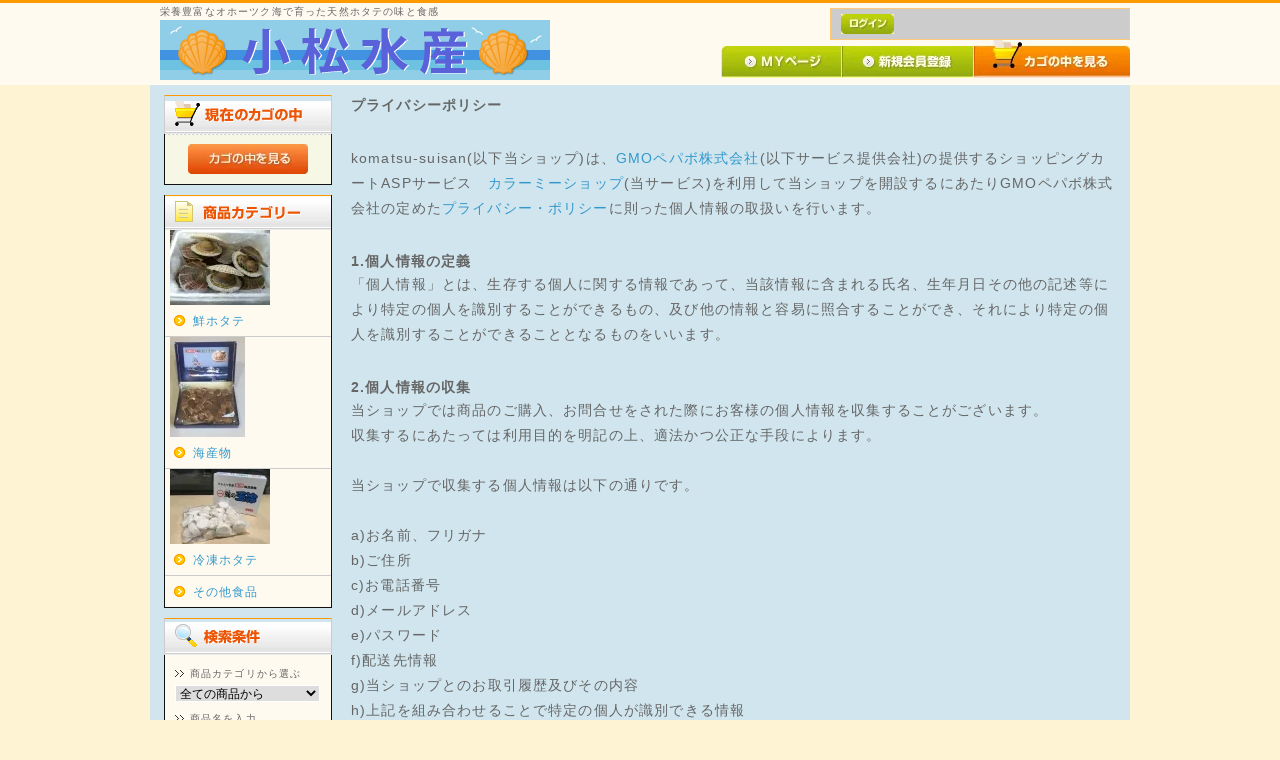

--- FILE ---
content_type: text/html; charset=EUC-JP
request_url: https://komatsu-suisan.shop-pro.jp/?mode=privacy
body_size: 5998
content:
<!DOCTYPE html PUBLIC "-//W3C//DTD XHTML 1.0 Transitional//EN" "http://www.w3.org/TR/xhtml1/DTD/xhtml1-transitional.dtd">
<html xmlns:og="http://ogp.me/ns#" xmlns:fb="http://www.facebook.com/2008/fbml" xmlns:mixi="http://mixi-platform.com/ns#" xmlns="http://www.w3.org/1999/xhtml" xml:lang="ja" lang="ja" dir="ltr">
<head>
<meta http-equiv="content-type" content="text/html; charset=euc-jp" />
<meta http-equiv="X-UA-Compatible" content="IE=edge,chrome=1" />
<title>小松水産Onelineショップ</title>
<meta name="Keywords" content="ホタテ、帆立、ほたて、天然ホタテ、北海道、稚内、猿払、オホーツク海" />
<meta name="Description" content="北海道稚内からほど近い猿払（さるふつ）村。樺太、千島列島、カムチャッカ半島などに囲まれたオホーツク海はホタテの餌となる植物プランクトンの繁殖に必要な栄養素が豊富です。この優良な漁場で5年もの歳月をかけてじっくり○○と育ったホタテを前浜で水揚げし、その日のうちに出荷します。天然モノならではの味と食感をお楽しみいただけます。" />
<meta name="Author" content="小松水産" />
<meta name="Copyright" content="" />
<meta http-equiv="content-style-type" content="text/css" />
<meta http-equiv="content-script-type" content="text/javascript" />
<link rel="stylesheet" href="https://img07.shop-pro.jp/PA01372/878/css/2/index.css?cmsp_timestamp=20180104171612" type="text/css" />

<link rel="alternate" type="application/rss+xml" title="rss" href="https://komatsu-suisan.shop-pro.jp/?mode=rss" />
<script type="text/javascript" src="//ajax.googleapis.com/ajax/libs/jquery/1.7.2/jquery.min.js" ></script>
<meta property="og:title" content="小松水産Onelineショップ" />
<meta property="og:description" content="北海道稚内からほど近い猿払（さるふつ）村。樺太、千島列島、カムチャッカ半島などに囲まれたオホーツク海はホタテの餌となる植物プランクトンの繁殖に必要な栄養素が豊富です。この優良な漁場で5年もの歳月をかけてじっくり○○と育ったホタテを前浜で水揚げし、その日のうちに出荷します。天然モノならではの味と食感をお楽しみいただけます。" />
<meta property="og:url" content="https://komatsu-suisan.shop-pro.jp?mode=privacy" />
<meta property="og:site_name" content="komatsu-suisan" />
<script>
  var Colorme = {"page":"privacy","shop":{"account_id":"PA01372878","title":"komatsu-suisan"},"basket":{"total_price":0,"items":[]},"customer":{"id":null}};

  (function() {
    function insertScriptTags() {
      var scriptTagDetails = [];
      var entry = document.getElementsByTagName('script')[0];

      scriptTagDetails.forEach(function(tagDetail) {
        var script = document.createElement('script');

        script.type = 'text/javascript';
        script.src = tagDetail.src;
        script.async = true;

        if( tagDetail.integrity ) {
          script.integrity = tagDetail.integrity;
          script.setAttribute('crossorigin', 'anonymous');
        }

        entry.parentNode.insertBefore(script, entry);
      })
    }

    window.addEventListener('load', insertScriptTags, false);
  })();
</script>
<script async src="https://zen.one/analytics.js"></script>
</head>
<body>
<meta name="colorme-acc-payload" content="?st=1&pt=10003&ut=0&at=PA01372878&v=20260123074142&re=&cn=6118b445ef4548ca6de4981196cd10cf" width="1" height="1" alt="" /><script>!function(){"use strict";Array.prototype.slice.call(document.getElementsByTagName("script")).filter((function(t){return t.src&&t.src.match(new RegExp("dist/acc-track.js$"))})).forEach((function(t){return document.body.removeChild(t)})),function t(c){var r=arguments.length>1&&void 0!==arguments[1]?arguments[1]:0;if(!(r>=c.length)){var e=document.createElement("script");e.onerror=function(){return t(c,r+1)},e.src="https://"+c[r]+"/dist/acc-track.js?rev=3",document.body.appendChild(e)}}(["acclog001.shop-pro.jp","acclog002.shop-pro.jp"])}();</script><link href='https://fonts.googleapis.com/css?family=Lora:400' rel='stylesheet' type='text/css'>
<div class="frame_outer">
  <a name="top" id="top"></a>
  
  <div id="header_wrap">
    <div id="header" class="clearfix">
      <div id="logo_area">
        <p id="site_description">栄養豊富なオホーツク海で育った天然ホタテの味と食感</p>
        <h1>
          <a href="./">
            <img src="https://img07.shop-pro.jp/PA01372/878/PA01372878.gif?cmsp_timestamp=20240527113539" alt="komatsu-suisan" />
            <span>小松水産株式会社/</span>
          </a>
        </h1>
      </div>
      <div id="header_utility">
        <div id="headerInternalColumn">
          
          <div class="block_outer">
            <div id="header_login_area" class="clearfix">
                <div class="block_body clearfix">
                  <ul class="formlist clearfix">
                                                            <li class="btn">
                      <a href="https://komatsu-suisan.shop-pro.jp/?mode=login&shop_back_url=https%3A%2F%2Fkomatsu-suisan.shop-pro.jp%2F" onmouseover="chgImgImageSubmit('https://img21.shop-pro.jp/PA01372/878/etc/btn_header_login_on.jpg',this)" onmouseout="chgImgImageSubmit('https://img21.shop-pro.jp/PA01372/878/etc/btn_header_login.jpg',this)" src="https://img21.shop-pro.jp/PA01372/878/etc/btn_header_login.jpg"><img src="https://img21.shop-pro.jp/PA01372/878/etc/btn_header_login.jpg" alt="ログイン"></a>
                      </li>
                                                        </ul>
                </div>
            </div>
          </div>
          
        </div>
        <div id="header_navi">
          <ul>
          <li>
              <a href="https://komatsu-suisan.shop-pro.jp/cart/proxy/basket?shop_id=PA01372878&shop_domain=komatsu-suisan.shop-pro.jp" onmouseover="chgImg('https://img21.shop-pro.jp/PA01372/878/etc/btn_header_cart_on.jpg','cartin');" onmouseout="chgImg('https://img21.shop-pro.jp/PA01372/878/etc/btn_header_cart.jpg','cartin');">
                <img src="https://img21.shop-pro.jp/PA01372/878/etc/btn_header_cart.jpg" alt="カゴの中を見る" name="cartin" id="cartin">
              </a>
            </li>
                                        <li class="entry">
                  <a href="https://komatsu-suisan.shop-pro.jp/customer/signup/new" onmouseover="chgImg('https://img21.shop-pro.jp/PA01372/878/etc/btn_header_entry_on.jpg','entry');" onmouseout="chgImg('https://img21.shop-pro.jp/PA01372/878/etc/btn_header_entry.jpg','entry');">
                    <img src="https://img21.shop-pro.jp/PA01372/878/etc/btn_header_entry.jpg" alt="会員登録" name="entry" id="entry">
                  </a>
                </li>
                                <li class="mypage">
            <a href="https://komatsu-suisan.shop-pro.jp/?mode=myaccount" onmouseover="chgImg('https://img21.shop-pro.jp/PA01372/878/etc/btn_header_mypage_on.jpg','mypage');" onmouseout="chgImg('https://img21.shop-pro.jp/PA01372/878/etc/btn_header_mypage.jpg','mypage');">
              <img src="https://img21.shop-pro.jp/PA01372/878/etc/btn_header_mypage.jpg" alt="MYページ" name="mypage" id="mypage">
            </a>
          </li>
          </ul>
        </div>
      </div>
    </div>
  </div>
  

  <div id="container" class="clearfix">
    <div id="leftcolumn" class="side_column">
      
      <div class="block_outer">
        <div id="cart_area">
          <h2 class="cart">
            <span class="title">
              <img src="https://img21.shop-pro.jp/PA01372/878/etc/tit_bloc_cart.gif" alt="現在のカゴの中">
            </span>
          </h2>
          <div class="block_body">
            <div class="btn">
              <a href="https://komatsu-suisan.shop-pro.jp/cart/proxy/basket?shop_id=PA01372878&shop_domain=komatsu-suisan.shop-pro.jp" onmouseover="chgImg('https://img21.shop-pro.jp/PA01372/878/etc/btn_bloc_cart_on.jpg','button_cart');" onmouseout="chgImg('https://img21.shop-pro.jp/PA01372/878/etc/btn_bloc_cart.jpg','button_cart');">
                <img src="https://img21.shop-pro.jp/PA01372/878/etc/btn_bloc_cart.jpg" alt="カゴの中を見る" border="0" name="button_cart" id="button_cart">
              </a>
            </div>
          </div>
        </div>
      </div>
      
      
      <script type="text/javascript">
      //<![CDATA[
        $(function(){
            $('#category_area li.level1:last').css('border-bottom', 'none');
        });
          //]]>
      </script>
      <div id="box_category">
        <div class="block_outer">
          <div id="category_area">
            <div class="block_body">
              <h2>
                <img src="https://img21.shop-pro.jp/PA01372/878/etc/tit_bloc_category.gif" alt="商品カテゴリ">
              </h2>
              <ul id="categorytree">
                                                <li class="level1">
                <a href="https://komatsu-suisan.shop-pro.jp/?mode=cate&cbid=2213401&csid=0"><div><img src="https://img07.shop-pro.jp/PA01372/878/category/2213401_0.jpg?cmsp_timestamp=20170707154507" /><br />
                <p>鮮ホタテ</p></div></a>
                </li>
                                                              <li class="level1">
                <a href="https://komatsu-suisan.shop-pro.jp/?mode=cate&cbid=2216228&csid=0"><div><img src="https://img07.shop-pro.jp/PA01372/878/category/2216228_0.jpg?cmsp_timestamp=20170707155308" /><br />
                <p>海産物</p></div></a>
                </li>
                                                              <li class="level1">
                <a href="https://komatsu-suisan.shop-pro.jp/?mode=cate&cbid=2216224&csid=0"><div><img src="https://img07.shop-pro.jp/PA01372/878/category/2216224_0.jpg?cmsp_timestamp=20170707154337" /><br />
                <p>冷凍ホタテ</p></div></a>
                </li>
                                                              <li class="level1"><a href="https://komatsu-suisan.shop-pro.jp/?mode=cate&cbid=2216240&csid=0"><div><p>その他食品</p></div></a></li>
                                            </ul>
            </div>
          </div>
        </div>
      </div>
      
      
      <div class="block_outer">
        <div id="search_area">
          <h2>
            <span class="title">
              <img src="https://img21.shop-pro.jp/PA01372/878/etc/tit_bloc_search.gif" alt="検索条件">
            </span>
          </h2>
          <div class="block_body">
            
            <form name="search_form" id="search_form" method="get" action="https://komatsu-suisan.shop-pro.jp/">
              <input type="hidden" name="transactionid" value="">
              <dl class="formlist">
                <dt>商品カテゴリから選ぶ</dt>
                <dd>
                  <input type="hidden" name="mode" value="search">
                    <input type="hidden" name="mode" value="srh" />
                    <select name="cid" class="box145">
                      <option value="">全ての商品から</option>
                                            <option value="2213401,0">鮮ホタテ</option>
                                            <option value="2216228,0">海産物</option>
                                            <option value="2216224,0">冷凍ホタテ</option>
                                            <option value="2216240,0">その他食品</option>
                                          </select>
                </dd>
              </dl>
              <dl class="formlist">
                <dt>商品名を入力</dt>
                <dd>
                  <input type="text" name="name" class="box140" maxlength="50" value="">
                </dd>
              </dl>
              <p class="btn">
                <input type="image" onmouseover="chgImgImageSubmit('https://img21.shop-pro.jp/PA01372/878/etc/btn_bloc_search_on.jpg',this)" onmouseout="chgImgImageSubmit('https://img21.shop-pro.jp/PA01372/878/etc/btn_bloc_search.jpg',this)" src="https://img21.shop-pro.jp/PA01372/878/etc/btn_bloc_search.jpg" alt="検索" name="search">
              </p>
            </form>
          </div>
        </div>
      </div>
      

      
      <div class="block_outer">
        <div id="login_area">
          <h2><img src="https://img21.shop-pro.jp/PA01372/878/etc/tit_bloc_login.gif" alt="ログイン"></h2>
          <form name="login_form" id="login_form" method="post" action="https://www.oneline-shop.com/100004/frontparts/login_check.php" onsubmit="return fnCheckLogin('login_form')">
            <input type="hidden" name="transactionid" value="">
            <input type="hidden" name="mode" value="login">
            <input type="hidden" name="url" value="/100004/">
            <div class="block_body">
                                                <p class="btn">
                  <a href="https://komatsu-suisan.shop-pro.jp/?mode=login&shop_back_url=https%3A%2F%2Fkomatsu-suisan.shop-pro.jp%2F"><img src="https://img21.shop-pro.jp/PA01372/878/etc/btn_bloc_login.jpg?cmsp_timestamp=202709194034" alt="ログイン"></a>
                  </p>
                                                </div>
              </form>
          </div>
          
      </div>
      
      <div class="block_outer">
        <div id="guide_area" class="block_body">
          <ul class="button_like">
            <li>
              <a href="https://komatsu-suisan.shop-pro.jp/customer/inquiries/new" class="">お問い合わせ</a>
            </li>
            <li>
              <a href="https://komatsu-suisan.shop-pro.jp/?mode=sk" class="">特定商取引に関する表記</a>
            </li>
            <li>
              <a href="https://komatsu-suisan.shop-pro.jp/?mode=privacy" class="">プライバシーポリシー</a>
            </li>
          </ul>
          <div style="height: 0px; overflow: hidden;"></div>
        </div>
      </div>
      

    </div>
    
    <div id="two_maincolumn_right" class="main_column">
      
      <div id="privacy-cont" class="contents">
        <div id="policy">
    <h2>プライバシーポリシー</h2>
    <div id="policy_lead">
    komatsu-suisan(以下当ショップ)は、<a href="https://pepabo.com/" target="_blank">GMOペパボ株式会社</a>(以下サービス提供会社)の提供するショッピングカートASPサービス　<a href="https://shop-pro.jp" target="_blank">カラーミーショップ</a>(当サービス)を利用して当ショップを開設するにあたりGMOペパボ株式会社の定めた<a href="https://pepabo.com/company/privacy/" target="_blank">プライバシー・ポリシー</a>に則った個人情報の取扱いを行います。
    </div>
        <div class="policy_box">
    <h3 class="pe_title">1.個人情報の定義</h3>
    <p class="pe_note">「個人情報」とは、生存する個人に関する情報であって、当該情報に含まれる氏名、生年月日その他の記述等により特定の個人を識別することができるもの、及び他の情報と容易に照合することができ、それにより特定の個人を識別することができることとなるものをいいます。</p>
    </div>  
        <div class="policy_box">
    <h3 class="pe_title">2.個人情報の収集</h3>
    <p class="pe_note">当ショップでは商品のご購入、お問合せをされた際にお客様の個人情報を収集することがございます。<br />
収集するにあたっては利用目的を明記の上、適法かつ公正な手段によります。<br />
<br />
当ショップで収集する個人情報は以下の通りです。<br />
<br />
a)お名前、フリガナ<br />
b)ご住所<br />
c)お電話番号<br />
d)メールアドレス<br />
e)パスワード<br />
f)配送先情報<br />
g)当ショップとのお取引履歴及びその内容<br />
h)上記を組み合わせることで特定の個人が識別できる情報</p>
    </div>  
        <div class="policy_box">
    <h3 class="pe_title">3.個人情報の利用</h3>
    <p class="pe_note">当ショップではお客様からお預かりした個人情報の利用目的は以下の通りです。<br />
<br />
a)ご注文の確認、照会<br />
b)商品発送の確認、照会<br />
c)お問合せの返信時<br />
<br />
当ショップでは、下記の場合を除いてはお客様の断りなく第三者に個人情報を開示・提供することはいたしません。<br />
<br />
a)法令に基づく場合、及び国の機関若しくは地方公共団体又はその委託を受けた者が法令の定める事務を遂行することに対して協力する必要がある場合<br />
b)人の生命、身体又は財産の保護のために必要がある場合であって、本人の同意を得ることが困難である場合<br />
c)当ショップを運営する会社の関連会社で個人データを交換する場合</p>
    </div>  
        <div class="policy_box">
    <h3 class="pe_title">4.個人情報の安全管理</h3>
    <p class="pe_note">お客様よりお預かりした個人情報の安全管理はサービス提供会社によって合理的、組織的、物理的、人的、技術的施策を講じるとともに、当ショップでは関連法令に準じた適切な取扱いを行うことで個人データへの不正な侵入、個人情報の紛失、改ざん、漏えい等の危険防止に努めます。</p>
    </div>  
        <div class="policy_box">
    <h3 class="pe_title">5.個人情報の訂正、削除</h3>
    <p class="pe_note">お客様からお預かりした個人情報の訂正・削除は下記の問合せ先よりお知らせ下さい。<br />
また、ユーザー登録された場合、当サイトのメニュー「マイアカウント」より個人情報の訂正が出来ます。</p>
    </div>  
        <div class="policy_box">
    <h3 class="pe_title">6.cookie(クッキー)の使用について</h3>
    <p class="pe_note">当社は、お客様によりよいサービスを提供するため、cookie （クッキー）を使用することがありますが、これにより個人を特定できる情報の収集を行えるものではなく、お客様のプライバシーを侵害することはございません。<br />
また、cookie （クッキー）の受け入れを希望されない場合は、ブラウザの設定で変更することができます。<br />
※cookie （クッキー）とは、サーバーコンピュータからお客様のブラウザに送信され、お客様が使用しているコンピュータのハードディスクに蓄積される情報です。</p>
    </div>  
        <div class="policy_box">
    <h3 class="pe_title">7.SSLの使用について</h3>
    <p class="pe_note">個人情報の入力時には、セキュリティ確保のため、これらの情報が傍受、妨害または改ざんされることを防ぐ目的でSSL（Secure Sockets Layer）技術を使用しております。<br />
※ SSLは情報を暗号化することで、盗聴防止やデータの改ざん防止送受信する機能のことです。SSLを利用する事でより安全に情報を送信する事が可能となります。</p>
    </div>  
        <div class="policy_box">
    <h3 class="pe_title">8.お問合せ先</h3>
    <p class="pe_note">特定商取引法に基づく表記をご覧ください。</p>
    </div>  
        <div class="policy_box">
    <h3 class="pe_title">9.プライバシーポリシーの変更</h3>
    <p class="pe_note">当ショップでは、収集する個人情報の変更、利用目的の変更、またはその他プライバシーポリシーの変更を行う際は、当ページへの変更をもって公表とさせていただきます。</p>
    </div>  
    </div>      </div>
      
    </div>
      </div>
  
  <div id="footer_wrap">
    <div id="footer" class="clearfix">
      <div id="pagetop">
        <a href="#top">このページの先頭へ</a>
      </div>
      <div id="copyright">Copyright &#169; 2005-2016 小松水産株式会社 All rights reserved.</div>
    </div>
  </div>
  
</div><script type="text/javascript" src="https://komatsu-suisan.shop-pro.jp/js/cart.js" ></script>
<script type="text/javascript" src="https://komatsu-suisan.shop-pro.jp/js/async_cart_in.js" ></script>
<script type="text/javascript" src="https://komatsu-suisan.shop-pro.jp/js/product_stock.js" ></script>
<script type="text/javascript" src="https://komatsu-suisan.shop-pro.jp/js/js.cookie.js" ></script>
<script type="text/javascript" src="https://komatsu-suisan.shop-pro.jp/js/favorite_button.js" ></script>
</body></html>